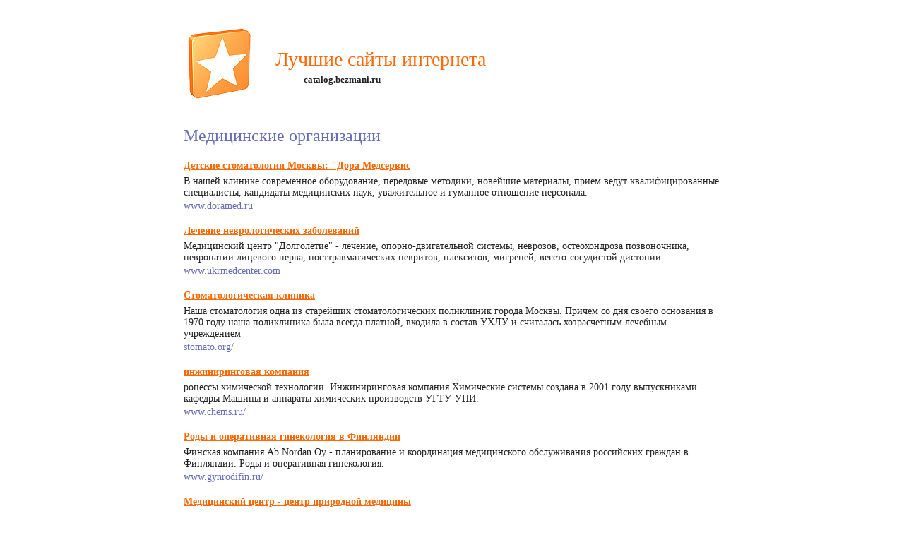

--- FILE ---
content_type: text/html; charset=windows-1251
request_url: http://catalog.bezmani.ru/category-82-0.htm
body_size: 2487
content:
<html><head><title>Категория Медицинские организации</title><meta http-equiv=content-type content="text/html; charset=windows-1251"><link rel="stylesheet" href="http://catalog.bezmani.ru/style.css" type="text/css"><link rel="shortcut icon" href="http://catalog.bezmani.ru/favicon.ico" type="image/x-icon"><meta name="description" content="Сайты категории Медицинские организации. Список сайтов по теме: Медицинские организации. Лучшие сайты интернета"><meta name="viewport" content="width=device-width, initial-scale=1"></head><body><div class="wrapper"><div class="wrapper2"><div class="header"><a href="http://catalog.bezmani.ru/"><img src="http://catalog.bezmani.ru/img/favourites.png" width="100" height="100" alt="Сборник лучших сайтов интернета"><div class="name">Лучшие сайты интернета</div></a><span>catalog.bezmani.ru</span></div><div class="body"><h1>Медицинские организации</h1><p><div class="reklama-top"></div></p><p class='podrazdel'></p><div class='short'><h4><a href=link-4823.htm>Детские стоматологии Москвы: "Дора Медсервис</a></h4><p>В нашей клинике cовременное оборудование, передовые методики, новейшие материалы, прием ведут квалифицированные специалисты, кандидаты медицинских наук, уважительное и гуманное отношение персонала.</p><div class='url'>www.doramed.ru</div><h4><a href=link-7579.htm>Лечение неврологических заболеваний</a></h4><p>Медицинский центр "Долголетие" - лечение, опорно-двигательной системы, неврозов, остеохондроза позвоночника, невропатии лицевого нерва, посттравматических невритов, плекситов, мигреней, вегето-сосудистой дистонии</p><div class='url'>www.ukrmedcenter.com</div><h4><a href=link-43067.htm>Стоматологическая клиника</a></h4><p>Наша стоматология одна из старейших стоматологических поликлиник города Москвы. Причем со дня своего основания в 1970 году наша поликлиника была всегда платной, входила в состав УХЛУ и считалась хозрасчетным лечебным учреждением</p><div class='url'>stomato.org/</div><h4><a href=link-47758.htm>инжиниринговая компания</a></h4><p>роцессы химической технологии. Инжиниринговая компания Химические системы создана в 2001 году выпускниками кафедры Машины и аппараты химических производств УГТУ-УПИ.</p><div class='url'>www.chems.ru/</div><h4><a href=link-48543.htm>Роды и оперативная гинекология в Финляндии</a></h4><p>Финская компания Ab Nordan Oy - планирование и координация медицинского обслуживания российских граждан в Финляндии. Роды и оперативная гинекология.</p><div class='url'>www.gynrodifin.ru/</div><h4><a href=link-49073.htm>Медицинский центр - центр природной медицины</a></h4><p>Медицинский центр ГЕММА-2000 - центр природной медицины Эндометриоз Дисфункция яичников Миома матки Щитовидная железа Геморрой Варикозное расширение вен Простатит Остеохондроз Сколиоз Радикулит Онемение рук и ног Гирудотерапия</p><div class='url'>medicine2000.ru/</div><h4><a href=link-50173.htm>Отдых на Кубе: экскурсии, цены, путешествия, дайвинг</a></h4><p>Куба - это прекрасные белоснежные пляжи и чистейшие лазурные воды Карибского моря.</p><div class='url'>www.cuba-turs.com</div><h4><a href=link-50539.htm>Врач психиатр-нарколог</a></h4><p>Этот сайт о враче психиатре-наркологе. О его методах по снятию алкогольной, никотиновой и наркотической зависимости, которые проводятся без медикаментов и предварительной выдержки, анонимно. Также врач, оказывает помощь при депрессии и стрессе.</p><div class='url'>www.lazary.ru/</div><h4><a href=link-51870.htm>Клиника Элиша, лечение рака в Израиле, замена</a></h4><p>Медицинский центр Элиша предоставляет услуги по  лечению в Израиле: лечение гепатита, рака,  бесплодия, псориаза, гепатита, кардиологических проблем .</p><div class='url'>www.elisha.ru</div><h4><a href=link-54643.htm>Американский медицинский центр в Мосве</a></h4><p>Сайт многопрофильного медицинского центра Москвы. Доктора клиники: уролог, маммология, рентгенолог, гинеколог, стоматолог . Услуги мед клиники: лечение за  границейв  Германии , Семейная медицина, лечение зубов</p><div class='url'>amcenter.ru/</div></div><p><div class="reklama-bottom"></div></p><div class='pading'><a href='category-82-0.htm'>1</a> <a href='category-82-1.htm'>2</a> <a href='category-82-2.htm'>3</a> <a href='category-82-3.htm'>4</a> <a href='category-82-4.htm'>5</a> <a href='category-82-5.htm'>6</a> </div></div><div class="rasporka"></div></div><div class="footer"><div class="stat"><script type="text/javascript"><!--document.write("<a href='//www.liveinternet.ru/click' "+"target=_blank rel=nofollow><img src='//counter.yadro.ru/hit?t26.7;r"+escape(document.referrer)+((typeof(screen)=="undefined")?"":";s"+screen.width+"*"+screen.height+"*"+(screen.colorDepth?screen.colorDepth:screen.pixelDepth))+";u"+escape(document.URL)+";"+Math.random()+"' alt='' title='Число посетителей за"+" сегодня' "+"border='0' width='88' height='15'><\/a>")//--></script></div><div class="copy"><a href="http://catalog.bezmani.ru/contact/">Контакты</a>     Все права защищены. © <a href="http://catalog.bezmani.ru/">Избранное</a>, 2006-2024</div></div></div></body></html>